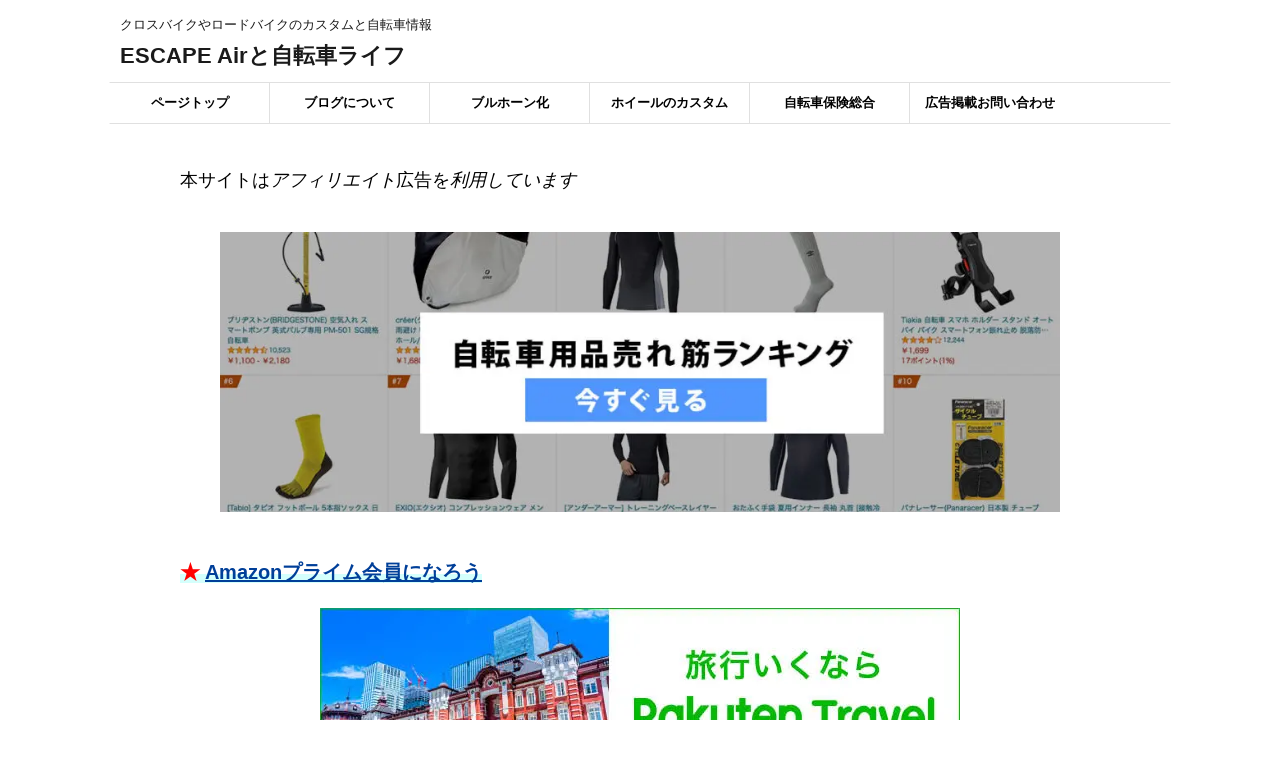

--- FILE ---
content_type: text/html; charset=UTF-8
request_url: https://escape.poo.tokyo/how-do-i-expect-to-know-when-the-traffic-signal-will-be-turn-red/
body_size: 14533
content:
<!DOCTYPE html> <!--[if lt IE 7]><html class="ie6" lang="ja"> <![endif]--> <!--[if IE 7]><html class="i7" lang="ja"> <![endif]--> <!--[if IE 8]><html class="ie" lang="ja"> <![endif]--> <!--[if gt IE 8]><!--><html lang="ja"> <!--<![endif]--><head prefix="og: http://ogp.me/ns# fb: http://ogp.me/ns/fb# article: http://ogp.me/ns/article#"><meta charset="UTF-8" ><meta name="viewport" content="width=device-width,initial-scale=1.0,viewport-fit=cover"><meta name="format-detection" content="telephone=no" ><link rel="stylesheet" media="print" onload="this.onload=null;this.media='all';" id="ao_optimized_gfonts" href="https://fonts.googleapis.com/css?family=Montserrat%3A400&amp;display=swap"><link rel="alternate" type="application/rss+xml" title="ESCAPE Airと自転車ライフ RSS Feed" href="https://escape.poo.tokyo/feed/" /><link rel="pingback" href="https://escape.poo.tokyo/xmlrpc.php" > <!--[if lt IE 9]> <script src="https://escape.poo.tokyo/wp-content/themes/stingerpro/js/html5shiv.js"></script> <![endif]--><meta name='robots' content='max-image-preview:large' /><title>自転車で車道走行中に交差点の信号が変わるタイミングを知る方法 - ESCAPE Airと自転車ライフ</title><link rel='dns-prefetch' href='//ajax.googleapis.com' /><link href='https://fonts.gstatic.com' crossorigin='anonymous' rel='preconnect' /><link rel="stylesheet" href="https://escape.poo.tokyo/wp-content/cache/jch-optimize/assets/css/2bbd8bf401b69e8c3064554aed883d745af36b9afdabc018bf3e06ab95be9d84.css" /><style id='global-styles-inline-css' type='text/css'>body{--wp--preset--color--black: #000000;--wp--preset--color--cyan-bluish-gray: #abb8c3;--wp--preset--color--white: #ffffff;--wp--preset--color--pale-pink: #f78da7;--wp--preset--color--vivid-red: #cf2e2e;--wp--preset--color--luminous-vivid-orange: #ff6900;--wp--preset--color--luminous-vivid-amber: #fcb900;--wp--preset--color--light-green-cyan: #7bdcb5;--wp--preset--color--vivid-green-cyan: #00d084;--wp--preset--color--pale-cyan-blue: #8ed1fc;--wp--preset--color--vivid-cyan-blue: #0693e3;--wp--preset--color--vivid-purple: #9b51e0;--wp--preset--gradient--vivid-cyan-blue-to-vivid-purple: linear-gradient(135deg,rgba(6,147,227,1) 0%,rgb(155,81,224) 100%);--wp--preset--gradient--light-green-cyan-to-vivid-green-cyan: linear-gradient(135deg,rgb(122,220,180) 0%,rgb(0,208,130) 100%);--wp--preset--gradient--luminous-vivid-amber-to-luminous-vivid-orange: linear-gradient(135deg,rgba(252,185,0,1) 0%,rgba(255,105,0,1) 100%);--wp--preset--gradient--luminous-vivid-orange-to-vivid-red: linear-gradient(135deg,rgba(255,105,0,1) 0%,rgb(207,46,46) 100%);--wp--preset--gradient--very-light-gray-to-cyan-bluish-gray: linear-gradient(135deg,rgb(238,238,238) 0%,rgb(169,184,195) 100%);--wp--preset--gradient--cool-to-warm-spectrum: linear-gradient(135deg,rgb(74,234,220) 0%,rgb(151,120,209) 20%,rgb(207,42,186) 40%,rgb(238,44,130) 60%,rgb(251,105,98) 80%,rgb(254,248,76) 100%);--wp--preset--gradient--blush-light-purple: linear-gradient(135deg,rgb(255,206,236) 0%,rgb(152,150,240) 100%);--wp--preset--gradient--blush-bordeaux: linear-gradient(135deg,rgb(254,205,165) 0%,rgb(254,45,45) 50%,rgb(107,0,62) 100%);--wp--preset--gradient--luminous-dusk: linear-gradient(135deg,rgb(255,203,112) 0%,rgb(199,81,192) 50%,rgb(65,88,208) 100%);--wp--preset--gradient--pale-ocean: linear-gradient(135deg,rgb(255,245,203) 0%,rgb(182,227,212) 50%,rgb(51,167,181) 100%);--wp--preset--gradient--electric-grass: linear-gradient(135deg,rgb(202,248,128) 0%,rgb(113,206,126) 100%);--wp--preset--gradient--midnight: linear-gradient(135deg,rgb(2,3,129) 0%,rgb(40,116,252) 100%);--wp--preset--duotone--dark-grayscale: url('#wp-duotone-dark-grayscale');--wp--preset--duotone--grayscale: url('#wp-duotone-grayscale');--wp--preset--duotone--purple-yellow: url('#wp-duotone-purple-yellow');--wp--preset--duotone--blue-red: url('#wp-duotone-blue-red');--wp--preset--duotone--midnight: url('#wp-duotone-midnight');--wp--preset--duotone--magenta-yellow: url('#wp-duotone-magenta-yellow');--wp--preset--duotone--purple-green: url('#wp-duotone-purple-green');--wp--preset--duotone--blue-orange: url('#wp-duotone-blue-orange');--wp--preset--font-size--small: 13px;--wp--preset--font-size--medium: 20px;--wp--preset--font-size--large: 36px;--wp--preset--font-size--x-large: 42px;--wp--preset--spacing--20: 0.44rem;--wp--preset--spacing--30: 0.67rem;--wp--preset--spacing--40: 1rem;--wp--preset--spacing--50: 1.5rem;--wp--preset--spacing--60: 2.25rem;--wp--preset--spacing--70: 3.38rem;--wp--preset--spacing--80: 5.06rem;}:where(.is-layout-flex){gap: 0.5em;}body .is-layout-flow > .alignleft{float: left;margin-inline-start: 0;margin-inline-end: 2em;}body .is-layout-flow > .alignright{float: right;margin-inline-start: 2em;margin-inline-end: 0;}body .is-layout-flow > .aligncenter{margin-left: auto !important;margin-right: auto !important;}body .is-layout-constrained > .alignleft{float: left;margin-inline-start: 0;margin-inline-end: 2em;}body .is-layout-constrained > .alignright{float: right;margin-inline-start: 2em;margin-inline-end: 0;}body .is-layout-constrained > .aligncenter{margin-left: auto !important;margin-right: auto !important;}body .is-layout-constrained > :where(:not(.alignleft):not(.alignright):not(.alignfull)){max-width: var(--wp--style--global--content-size);margin-left: auto !important;margin-right: auto !important;}body .is-layout-constrained > .alignwide{max-width: var(--wp--style--global--wide-size);}body .is-layout-flex{display: flex;}body .is-layout-flex{flex-wrap: wrap;align-items: center;}body .is-layout-flex > *{margin: 0;}:where(.wp-block-columns.is-layout-flex){gap: 2em;}.has-black-color{color: var(--wp--preset--color--black) !important;}.has-cyan-bluish-gray-color{color: var(--wp--preset--color--cyan-bluish-gray) !important;}.has-white-color{color: var(--wp--preset--color--white) !important;}.has-pale-pink-color{color: var(--wp--preset--color--pale-pink) !important;}.has-vivid-red-color{color: var(--wp--preset--color--vivid-red) !important;}.has-luminous-vivid-orange-color{color: var(--wp--preset--color--luminous-vivid-orange) !important;}.has-luminous-vivid-amber-color{color: var(--wp--preset--color--luminous-vivid-amber) !important;}.has-light-green-cyan-color{color: var(--wp--preset--color--light-green-cyan) !important;}.has-vivid-green-cyan-color{color: var(--wp--preset--color--vivid-green-cyan) !important;}.has-pale-cyan-blue-color{color: var(--wp--preset--color--pale-cyan-blue) !important;}.has-vivid-cyan-blue-color{color: var(--wp--preset--color--vivid-cyan-blue) !important;}.has-vivid-purple-color{color: var(--wp--preset--color--vivid-purple) !important;}.has-black-background-color{background-color: var(--wp--preset--color--black) !important;}.has-cyan-bluish-gray-background-color{background-color: var(--wp--preset--color--cyan-bluish-gray) !important;}.has-white-background-color{background-color: var(--wp--preset--color--white) !important;}.has-pale-pink-background-color{background-color: var(--wp--preset--color--pale-pink) !important;}.has-vivid-red-background-color{background-color: var(--wp--preset--color--vivid-red) !important;}.has-luminous-vivid-orange-background-color{background-color: var(--wp--preset--color--luminous-vivid-orange) !important;}.has-luminous-vivid-amber-background-color{background-color: var(--wp--preset--color--luminous-vivid-amber) !important;}.has-light-green-cyan-background-color{background-color: var(--wp--preset--color--light-green-cyan) !important;}.has-vivid-green-cyan-background-color{background-color: var(--wp--preset--color--vivid-green-cyan) !important;}.has-pale-cyan-blue-background-color{background-color: var(--wp--preset--color--pale-cyan-blue) !important;}.has-vivid-cyan-blue-background-color{background-color: var(--wp--preset--color--vivid-cyan-blue) !important;}.has-vivid-purple-background-color{background-color: var(--wp--preset--color--vivid-purple) !important;}.has-black-border-color{border-color: var(--wp--preset--color--black) !important;}.has-cyan-bluish-gray-border-color{border-color: var(--wp--preset--color--cyan-bluish-gray) !important;}.has-white-border-color{border-color: var(--wp--preset--color--white) !important;}.has-pale-pink-border-color{border-color: var(--wp--preset--color--pale-pink) !important;}.has-vivid-red-border-color{border-color: var(--wp--preset--color--vivid-red) !important;}.has-luminous-vivid-orange-border-color{border-color: var(--wp--preset--color--luminous-vivid-orange) !important;}.has-luminous-vivid-amber-border-color{border-color: var(--wp--preset--color--luminous-vivid-amber) !important;}.has-light-green-cyan-border-color{border-color: var(--wp--preset--color--light-green-cyan) !important;}.has-vivid-green-cyan-border-color{border-color: var(--wp--preset--color--vivid-green-cyan) !important;}.has-pale-cyan-blue-border-color{border-color: var(--wp--preset--color--pale-cyan-blue) !important;}.has-vivid-cyan-blue-border-color{border-color: var(--wp--preset--color--vivid-cyan-blue) !important;}.has-vivid-purple-border-color{border-color: var(--wp--preset--color--vivid-purple) !important;}.has-vivid-cyan-blue-to-vivid-purple-gradient-background{background: var(--wp--preset--gradient--vivid-cyan-blue-to-vivid-purple) !important;}.has-light-green-cyan-to-vivid-green-cyan-gradient-background{background: var(--wp--preset--gradient--light-green-cyan-to-vivid-green-cyan) !important;}.has-luminous-vivid-amber-to-luminous-vivid-orange-gradient-background{background: var(--wp--preset--gradient--luminous-vivid-amber-to-luminous-vivid-orange) !important;}.has-luminous-vivid-orange-to-vivid-red-gradient-background{background: var(--wp--preset--gradient--luminous-vivid-orange-to-vivid-red) !important;}.has-very-light-gray-to-cyan-bluish-gray-gradient-background{background: var(--wp--preset--gradient--very-light-gray-to-cyan-bluish-gray) !important;}.has-cool-to-warm-spectrum-gradient-background{background: var(--wp--preset--gradient--cool-to-warm-spectrum) !important;}.has-blush-light-purple-gradient-background{background: var(--wp--preset--gradient--blush-light-purple) !important;}.has-blush-bordeaux-gradient-background{background: var(--wp--preset--gradient--blush-bordeaux) !important;}.has-luminous-dusk-gradient-background{background: var(--wp--preset--gradient--luminous-dusk) !important;}.has-pale-ocean-gradient-background{background: var(--wp--preset--gradient--pale-ocean) !important;}.has-electric-grass-gradient-background{background: var(--wp--preset--gradient--electric-grass) !important;}.has-midnight-gradient-background{background: var(--wp--preset--gradient--midnight) !important;}.has-small-font-size{font-size: var(--wp--preset--font-size--small) !important;}.has-medium-font-size{font-size: var(--wp--preset--font-size--medium) !important;}.has-large-font-size{font-size: var(--wp--preset--font-size--large) !important;}.has-x-large-font-size{font-size: var(--wp--preset--font-size--x-large) !important;}
.wp-block-navigation a:where(:not(.wp-element-button)){color: inherit;}
:where(.wp-block-columns.is-layout-flex){gap: 2em;}
.wp-block-pullquote{font-size: 1.5em;line-height: 1.6;}</style><link rel="stylesheet" href="https://escape.poo.tokyo/wp-content/cache/jch-optimize/assets/css/2bbd8bf401b69e8c3064554aed883d74d12695eb5bcfc9fd2354258c81c8a83f.css" /><link rel='stylesheet' id='toc-screen-css' href='https://escape.poo.tokyo/wp-content/plugins/table-of-contents-plus/screen.min.css?ver=2302' type='text/css' media='all' /><style id='toc-screen-inline-css' type='text/css'>div#toc_container {width: 95%;}</style><link rel="stylesheet" href="https://escape.poo.tokyo/wp-content/cache/jch-optimize/assets/css/2bbd8bf401b69e8c3064554aed883d742da300d94aef1ec5fc960794ca6d8326.css" /><link rel='stylesheet' id='single2-css' href='https://escape.poo.tokyo/wp-content/themes/stingerpro/st-kanricss.php' type='text/css' media='all' /><link rel='stylesheet' id='single-css' href='https://escape.poo.tokyo/wp-content/themes/stingerpro/st-tagcss.php' type='text/css' media='all' /><link rel="stylesheet" href="https://escape.poo.tokyo/wp-content/cache/jch-optimize/assets/css/2bbd8bf401b69e8c3064554aed883d747b8459d1c12af219e7610f83721874aa.css" /><link rel='stylesheet' id='st-themecss-css' href='https://escape.poo.tokyo/wp-content/themes/stingerpro/st-themecss-loader.php?ver=6.1.9' type='text/css' media='all' />    <link rel="https://api.w.org/" href="https://escape.poo.tokyo/wp-json/" /><link rel="alternate" type="application/json" href="https://escape.poo.tokyo/wp-json/wp/v2/posts/14417" /><link rel='shortlink' href='https://escape.poo.tokyo/?p=14417' /><link rel="alternate" type="application/json+oembed" href="https://escape.poo.tokyo/wp-json/oembed/1.0/embed?url=https%3A%2F%2Fescape.poo.tokyo%2Fhow-do-i-expect-to-know-when-the-traffic-signal-will-be-turn-red%2F" /><link rel="alternate" type="text/xml+oembed" href="https://escape.poo.tokyo/wp-json/oembed/1.0/embed?url=https%3A%2F%2Fescape.poo.tokyo%2Fhow-do-i-expect-to-know-when-the-traffic-signal-will-be-turn-red%2F&#038;format=xml" /><meta name="robots" content="index, follow" /><meta name="description" content="ロードバイクやクロスバイクで車道を走行中に、信号が急に変わると、急ブレーキを掛けたりして危ない思いをすることがあります。交差点で事前に信号が変わるタイミングが分かれば、もう少し余裕を持ったサイクリングができるはずです。交差点の信仰が変わるタイミングは、交差点脇にある歩道の信号を確認すると予測できるようになります。"><link rel="shortcut icon" href="https://escape.poo.tokyo/wp-content/uploads/2017/12/favicon.ico" ><link rel="apple-touch-icon-precomposed" href="https://escape.poo.tokyo/wp-content/uploads/2017/12/app.png" /><meta name="google-site-verification" content="D0LjVK6sAPSd2tfeUaXsh46j5amjcuf79Wl96JNSr-M"/><link rel="canonical" href="https://escape.poo.tokyo/how-do-i-expect-to-know-when-the-traffic-signal-will-be-turn-red/" /><style type="text/css" id="custom-background-css">body.custom-background { background-color: #ffffff; }</style><style type="text/css" id="wp-custom-css">/*
ここに独自の CSS を追加することができます。

詳しくは上のヘルプアイコンをクリックしてください。
*/

strong {
  background: -moz-linear-gradient(transparent 60%, #d4fffc 0%);      /* Firefox用 */
  background: -webkit-linear-gradient(transparent 60%, #d4fffc 0%);   /* Safari用 */
  background: -ms-linear-gradient(transparent 60%, #d4fffc 0%);       /* IE用 */
  background: -o-linear-gradient(transparent 60%, #d4fffc 0%);        /* Opera用 */
  background: linear-gradient(transparent 60%, #d4fffc 0%);           /* Default */
} 

h2 {
margin-top:80px!important;
font-size:22px!important;
}

h2.maintop {
margin-top:0px!important;
margin-bottom:15px!important;
font-size:20px!important;
	padding: 8px 23px!important;
}

h3 {
margin-top:80px!important;
margin-bottom:20px!important;
font-size:20px!important;
}

h4 {
font-size:18px!important;
margin-top:50px!important;
font-weight:800;
}

h5 {
font-size:18px!important;
line-height:100%!important;
margin-top:50px!important;
}


iframe.wp-embedded-content {width:100%;}

strong {
	color:#ff0000;
}

dd h3:not(.st-css-no2) a {
	font-size:18px;
	line-height:140%;
}

li.twitter {
	width:100%;
}

.ymarker {
	font-size:16px;
}

.redbox  {
	font-size: 15px!important;
		line-height:180%;
}

.yellowbox  {
	font-size: 15px!important;
		line-height:200%;
}

.post blockquote p {
	font-size: 15px!important;
		line-height:200%;
}

.huto {
font-size: 30px!important;
	color:#649abc;
	margin: 50px 0 20px 0;
display: inline-block;
	font-weight:800;
	padding: 1rem 1rem;
	 border-left: 10px solid #649abc;
}

}

.sns li a {
	color:#000000!important;
}

#side aside ul li{
	 font-size: 16px!important;
	    line-height: 36px;
}

.footer-r>* {
    font-size: 18px;
   line-height: 200%;
    text-align: left;
		padding:20px;
}


.footermenust li a{
  font-size: 18px!important;
	font-weight:#000000;
	padding:20px;
}

#footer .footermenust a {
    padding-top: 20px !important;
	padding-bottom: 20px !important;
}

a.wpap-link-amazon {
    background: #000000!important;
}</style>  <meta name="twitter:card" content="summary_large_image"><meta name="twitter:site" content="@escape_poo"><meta name="twitter:title" content="自転車で車道走行中に交差点の信号が変わるタイミングを知る方法"><meta name="twitter:description" content="クロスバイクやロードバイクで車道を走行する際に、「信号の変わるタイミング」を知る方法です。 クロスバイクやロードバイクはそれなりにスピードが出ます。 一般的には、クロスバイクで20km/h、ロードバイ"><meta name="twitter:image" content="https://escape.poo.tokyo/wp-content/uploads/2017/06/170615_2.jpg">      	<script defer type='text/javascript' src='//ajax.googleapis.com/ajax/libs/jquery/1.11.3/jquery.min.js?ver=1.11.3' id='jquery-js'></script>
<script defer type='text/javascript' src='https://escape.poo.tokyo/wp-content/plugins/jquery-updater/js/jquery-3.6.4.min.js?ver=3.6.4' id='jquery-core-js'></script>
<script defer type='text/javascript' src='https://escape.poo.tokyo/wp-content/plugins/jquery-updater/js/jquery-migrate-3.4.0.min.js?ver=3.4.0' id='jquery-migrate-js'></script>
<script>(function (i, s, o, g, r, a, m) {
			i['GoogleAnalyticsObject'] = r;
			i[r] = i[r] || function () {
					(i[r].q = i[r].q || []).push(arguments)
				}, i[r].l = 1 * new Date();
			a = s.createElement(o),
				m = s.getElementsByTagName(o)[0];
			a.async = 1;
			a.src = g;
			m.parentNode.insertBefore(a, m)
		})(window, document, 'script', '//www.google-analytics.com/analytics.js', 'ga');

		ga('create', 'UA-45188838-1', 'auto');
		ga('send', 'pageview');</script>
<script>jQuery(function(){
    jQuery('.st-btn-open').click(function(){
        jQuery(this).next('.st-slidebox').stop(true, true).slideToggle();
    });
});</script>
<script async src="https://www.googletagmanager.com/gtag/js?id=G-WH0YLZTQ2Z"></script>
<script>window.dataLayer = window.dataLayer || [];
  function gtag(){dataLayer.push(arguments);}
  gtag('js', new Date());

  gtag('config', 'G-WH0YLZTQ2Z');</script>
</head><body class="post-template-default single single-post postid-14417 single-format-standard custom-background not-front-page" ><div id="st-ami"><div id="wrapper" class="colum1"><div id="wrapper-in"><header id=""><div id="headbox-bg"><div class="clearfix" id="headbox"><nav id="s-navi" class="pcnone"><dl class="acordion"><dt class="trigger"><p><span class="op"><i class="fa fa-bars"></i></span></p></dt><dd class="acordion_tree"><div class="menu-%e3%83%a1%e3%83%8b%e3%83%a5%e3%83%bc-1-container"><ul id="menu-%e3%83%a1%e3%83%8b%e3%83%a5%e3%83%bc-1" class="menu"><li id="menu-item-34656" class="menu-item menu-item-type-custom menu-item-object-custom menu-item-home menu-item-34656"><a href="https://escape.poo.tokyo/">ページトップ</a></li><li id="menu-item-28825" class="menu-item menu-item-type-post_type menu-item-object-page menu-item-28825"><a href="https://escape.poo.tokyo/myprofile/">ブログについて</a></li><li id="menu-item-34291" class="menu-item menu-item-type-post_type menu-item-object-page menu-item-34291"><a href="https://escape.poo.tokyo/bullhorn-handle/">ブルホーン化</a></li><li id="menu-item-34653" class="menu-item menu-item-type-custom menu-item-object-custom menu-item-34653"><a href="https://escape.poo.tokyo/bicycle-wheels/">ホイールのカスタム</a></li><li id="menu-item-34853" class="menu-item menu-item-type-custom menu-item-object-custom menu-item-34853"><a href="https://escape.poo.tokyo/bicycle-insurance/">自転車保険総合</a></li><li id="menu-item-35962" class="menu-item menu-item-type-post_type menu-item-object-page menu-item-35962"><a href="https://escape.poo.tokyo/contact/">広告掲載お問い合わせ</a></li></ul></div><div class="clear"></div></dd></dl></nav><div id="header-l"><p class="descr sitenametop"> クロスバイクやロードバイクのカスタムと自転車情報</p><p class="sitename"><a href="https://escape.poo.tokyo/"> ESCAPE Airと自転車ライフ </a></p></div><div id="header-r" class="smanone"></div></div></div><div id="gazou-wide"><div id="st-menubox"><div id="st-menuwide"><nav class="smanone clearfix"><ul id="menu-%e3%83%a1%e3%83%8b%e3%83%a5%e3%83%bc-2" class="menu"><li class="menu-item menu-item-type-custom menu-item-object-custom menu-item-home menu-item-34656"><a href="https://escape.poo.tokyo/">ページトップ</a></li><li class="menu-item menu-item-type-post_type menu-item-object-page menu-item-28825"><a href="https://escape.poo.tokyo/myprofile/">ブログについて</a></li><li class="menu-item menu-item-type-post_type menu-item-object-page menu-item-34291"><a href="https://escape.poo.tokyo/bullhorn-handle/">ブルホーン化</a></li><li class="menu-item menu-item-type-custom menu-item-object-custom menu-item-34653"><a href="https://escape.poo.tokyo/bicycle-wheels/">ホイールのカスタム</a></li><li class="menu-item menu-item-type-custom menu-item-object-custom menu-item-34853"><a href="https://escape.poo.tokyo/bicycle-insurance/">自転車保険総合</a></li><li class="menu-item menu-item-type-post_type menu-item-object-page menu-item-35962"><a href="https://escape.poo.tokyo/contact/">広告掲載お問い合わせ</a></li></ul></nav></div></div></div></header><div id="content-w"><div id="content" class="clearfix"><div id="contentInner"><main><article><div id="post-14417" class="st-post post-14417 post type-post status-publish format-standard has-post-thumbnail hentry category-traffic-safety category-all-about-bicycles category-rule"><div class="kizi-under-box"><p>本サイトは<em>アフィリエイト</em>広告を<em>利用しています</em></p></div><div class="kizi-under-box"><div class="is-layout-flex wp-container-4 wp-block-columns"><div class="is-layout-flow wp-block-column"><figure class="wp-block-image size-large"><a href="https://amzn.to/3yAecYC" target="_blank"><img decoding="async" width="1024" height="341" src="https://escape.poo.tokyo/wp-content/uploads/2022/05/ranking-1024x341.jpg" alt="" class="wp-image-40889" srcset="https://escape.poo.tokyo/wp-content/uploads/2022/05/ranking-1024x341.jpg 1024w, https://escape.poo.tokyo/wp-content/uploads/2022/05/ranking-300x100.jpg 300w, https://escape.poo.tokyo/wp-content/uploads/2022/05/ranking-768x256.jpg 768w, https://escape.poo.tokyo/wp-content/uploads/2022/05/ranking.jpg 1200w" sizes="(max-width: 1024px) 100vw, 1024px" /></a></figure></div></div></div><div class="kizi-under-box"><p class="has-medium-font-size"><strong>★ <a rel="noreferrer noopener" href="https://amzn.to/3VaRspJ" target="_blank">Amazonプライム会員になろう</a></strong></p></div><div class="kizi-under-box"><p class="has-medium-font-size"><a rel="noreferrer noopener" href="https://hb.afl.rakuten.co.jp/hsc/38ae9835.3bda0c3f.176f7332.5f039cbc/?link_type=pict&amp;ut=eyJwYWdlIjoic2hvcCIsInR5cGUiOiJwaWN0IiwiY29sIjoxLCJjYXQiOiIxIiwiYmFuIjoyMTg4NjQ5LCJhbXAiOnRydWV9" target="_blank"></a><a rel="noreferrer noopener" href="https://hb.afl.rakuten.co.jp/hsc/38ae9835.3bda0c3f.176f7332.5f039cbc/?link_type=pict&amp;ut=eyJwYWdlIjoic2hvcCIsInR5cGUiOiJwaWN0IiwiY29sIjoxLCJjYXQiOiIxIiwiYmFuIjoyMTg4NjQ5LCJhbXAiOnRydWV9" target="_blank"></a><a rel="noreferrer noopener" href="https://hb.afl.rakuten.co.jp/hsc/38ae9295.70a9d091.176f7332.5f039cbc/?link_type=pict&amp;ut=eyJwYWdlIjoic2hvcCIsInR5cGUiOiJwaWN0IiwiY29sIjoxLCJjYXQiOiIxMDkiLCJiYW4iOjIxODg2NzEsImFtcCI6dHJ1ZX0%3D" target="_blank"></a><a rel="noreferrer noopener" href="https://hb.afl.rakuten.co.jp/hsc/38ae9835.3bda0c3f.176f7332.5f039cbc/?link_type=pict&amp;ut=eyJwYWdlIjoic2hvcCIsInR5cGUiOiJwaWN0IiwiY29sIjoxLCJjYXQiOiIxIiwiYmFuIjoyMTg4NjQ5LCJhbXAiOnRydWV9" target="_blank"></a><a rel="noreferrer noopener" href="https://hb.afl.rakuten.co.jp/hsc/38ae9295.70a9d091.176f7332.5f039cbc/?link_type=pict&amp;ut=eyJwYWdlIjoic2hvcCIsInR5cGUiOiJwaWN0IiwiY29sIjoxLCJjYXQiOiIxMDkiLCJiYW4iOjIxODg2NzEsImFtcCI6dHJ1ZX0%3D" target="_blank"></a><a rel="noreferrer noopener" href="https://hb.afl.rakuten.co.jp/hsc/38ae9835.3bda0c3f.176f7332.5f039cbc/?link_type=pict&amp;ut=eyJwYWdlIjoic2hvcCIsInR5cGUiOiJwaWN0IiwiY29sIjoxLCJjYXQiOiIxIiwiYmFuIjoyMTg4NjQ5LCJhbXAiOnRydWV9" target="_blank"></a><a rel="noreferrer noopener" href="https://hb.afl.rakuten.co.jp/hsc/38ae9835.3bda0c3f.176f7332.5f039cbc/?link_type=pict&amp;ut=eyJwYWdlIjoic2hvcCIsInR5cGUiOiJwaWN0IiwiY29sIjoxLCJjYXQiOiIxIiwiYmFuIjoyMTg4NjQ5LCJhbXAiOnRydWV9" target="_blank"></a><a rel="noreferrer noopener" href="https://hb.afl.rakuten.co.jp/hsc/38ae9835.3bda0c3f.176f7332.5f039cbc/?link_type=pict&amp;ut=eyJwYWdlIjoic2hvcCIsInR5cGUiOiJwaWN0IiwiY29sIjoxLCJjYXQiOiIxIiwiYmFuIjoyMTg4NjQ5LCJhbXAiOnRydWV9" target="_blank"></a></p></div><div class="kizi-under-box"><div class="wp-block-image"><figure class="aligncenter size-full"><a href="https://hb.afl.rakuten.co.jp/hsc/38ae9835.3bda0c3f.176f7332.5f039cbc/?link_type=hybrid_url&amp;ut=eyJwYWdlIjoic2hvcCIsInR5cGUiOiJoeWJyaWRfdXJsIiwiY29sIjoxLCJjYXQiOiIxIiwiYmFuIjoyMTg4NjQ5LCJhbXAiOnRydWV9" target="_blank" rel=" noreferrer noopener"><noscript><img decoding="async" width="640" height="222" src="https://escape.poo.tokyo/wp-content/uploads/2024/01/2188649-pcpict.jpg" alt="" class="wp-image-43571" srcset="https://escape.poo.tokyo/wp-content/uploads/2024/01/2188649-pcpict.jpg 640w, https://escape.poo.tokyo/wp-content/uploads/2024/01/2188649-pcpict-300x104.jpg 300w" sizes="(max-width: 640px) 100vw, 640px" /></noscript><img decoding="async" width="640" height="222" src='data:image/svg+xml,%3Csvg%20xmlns=%22http://www.w3.org/2000/svg%22%20viewBox=%220%200%20640%20222%22%3E%3C/svg%3E' data-src="https://escape.poo.tokyo/wp-content/uploads/2024/01/2188649-pcpict.jpg" alt="" class="lazyload wp-image-43571" data-srcset="https://escape.poo.tokyo/wp-content/uploads/2024/01/2188649-pcpict.jpg 640w, https://escape.poo.tokyo/wp-content/uploads/2024/01/2188649-pcpict-300x104.jpg 300w" data-sizes="(max-width: 640px) 100vw, 640px" /></a></figure></div></div><div class="kizi-under-box"><script async src="https://pagead2.googlesyndication.com/pagead/js/adsbygoogle.js?client=ca-pub-1503053685622231"
     crossorigin="anonymous"></script>  <ins class="adsbygoogle"
 style="display:block"
 data-ad-client="ca-pub-1503053685622231"
 data-ad-slot="3656843868"
 data-ad-format="auto"
 data-full-width-responsive="true"></ins> <script>(adsbygoogle = window.adsbygoogle || []).push({});</script></div><div id="breadcrumb"><ol itemscope itemtype="http://schema.org/BreadcrumbList"><li itemprop="itemListElement" itemscope
 itemtype="http://schema.org/ListItem"><a href="https://escape.poo.tokyo" itemprop="item"><span itemprop="name">HOME</span></a> ><meta itemprop="position" content="1" /></li><li itemprop="itemListElement" itemscope
 itemtype="http://schema.org/ListItem"><a href="https://escape.poo.tokyo/category/all-about-bicycles/" itemprop="item"> <span itemprop="name">自転車全般</span> </a> &gt;<meta itemprop="position" content="2" /></li><li itemprop="itemListElement" itemscope
 itemtype="http://schema.org/ListItem"><a href="https://escape.poo.tokyo/category/all-about-bicycles/rule/" itemprop="item"> <span itemprop="name">道路交通法・マナー・交通安全</span> </a> &gt;<meta itemprop="position" content="3" /></li><li itemprop="itemListElement" itemscope
 itemtype="http://schema.org/ListItem"><a href="https://escape.poo.tokyo/category/all-about-bicycles/rule/traffic-safety/" itemprop="item"> <span itemprop="name">交通安全</span> </a> &gt;<meta itemprop="position" content="4" /></li></ol></div><p class="st-catgroup"> <a href="https://escape.poo.tokyo/category/all-about-bicycles/rule/traffic-safety/" title="View all posts in 交通安全" rel="category tag"><span class="catname st-catid411">交通安全</span></a> <a href="https://escape.poo.tokyo/category/all-about-bicycles/" title="View all posts in 自転車全般" rel="category tag"><span class="catname st-catid3">自転車全般</span></a> <a href="https://escape.poo.tokyo/category/all-about-bicycles/rule/" title="View all posts in 道路交通法・マナー・交通安全" rel="category tag"><span class="catname st-catid144">道路交通法・マナー・交通安全</span></a></p><h1 class="entry-title">自転車で車道走行中に交差点の信号が変わるタイミングを知る方法</h1><div class="blogbox "><p><span class="kdate"> 更新日：<time class="updated" datetime="2025-02-05T14:53:01+0900">2025-02-05</time> </span></p></div><div class="mainbox"><div id="nocopy" ><div class="entry-content"><p><noscript><img decoding="async" src="https://escape.poo.tokyo/wp-content/uploads/2017/06/170615_1.jpg" alt="交差点の信号が変わるタイミングを知る方法" width="600" height="150" class="aligncenter size-full wp-image-14442" srcset="https://escape.poo.tokyo/wp-content/uploads/2017/06/170615_1.jpg 600w, https://escape.poo.tokyo/wp-content/uploads/2017/06/170615_1-300x75.jpg 300w, https://escape.poo.tokyo/wp-content/uploads/2017/06/170615_1-240x60.jpg 240w" sizes="(max-width: 600px) 100vw, 600px" /></noscript><img decoding="async" src='data:image/svg+xml,%3Csvg%20xmlns=%22http://www.w3.org/2000/svg%22%20viewBox=%220%200%20600%20150%22%3E%3C/svg%3E' data-src="https://escape.poo.tokyo/wp-content/uploads/2017/06/170615_1.jpg" alt="交差点の信号が変わるタイミングを知る方法" width="600" height="150" class="lazyload aligncenter size-full wp-image-14442" data-srcset="https://escape.poo.tokyo/wp-content/uploads/2017/06/170615_1.jpg 600w, https://escape.poo.tokyo/wp-content/uploads/2017/06/170615_1-300x75.jpg 300w, https://escape.poo.tokyo/wp-content/uploads/2017/06/170615_1-240x60.jpg 240w" data-sizes="(max-width: 600px) 100vw, 600px" /></p><p>クロスバイクやロードバイクで車道を走行する際に、「信号の変わるタイミング」を知る方法です。</p><p>クロスバイクやロードバイクはそれなりにスピードが出ます。</p><p>一般的には、クロスバイクで20km/h、ロードバイクで30km/hくらいが平均速度などと言われたりします。</p><p>そんなスピードで交差点に侵入しようとしたその時に、目の前の信号が突然、青から赤に変わったりすると、かなり焦ります。</p><p>いくら自転車と言えども、急に止まることは出来ません。</p><p>思い切り急ブレーキを掛ければ、後輪が浮き上がり前のめりに転倒してしまうかもしれません。</p><p>信号で停まれないと判断して、交差点をそのまま走り抜けようとしても、大きな交差点だと交差点を抜け切る前に交差する道路の信号が青になってしまって、非常に焦ったなんていう人も多いのではと思います。</p><p>もしも、交差点に入る前に、信号がもう少しで青から赤に変わるということが予測出来れば、事前に速度を落として安全に停止したり、速度を上げて赤信号に引っかからないように通過することができるようになるはずです。</p><p>そんなわけで、信号を予知する能力があれば良いのにと思うのですが、実は<strong>車道の信号が変わるタイミングを予知する方法</strong>があるのです。</p><h2>車道走行中に交差点の信号が変わるタイミングを知る方法</h2><p><noscript><img decoding="async" src="https://escape.poo.tokyo/wp-content/uploads/2017/06/170615_3.jpg" alt="交差点に入る前に信号が変わるタイミングを知る方法" width="600" height="400" class="aligncenter size-full wp-image-14443" srcset="https://escape.poo.tokyo/wp-content/uploads/2017/06/170615_3.jpg 600w, https://escape.poo.tokyo/wp-content/uploads/2017/06/170615_3-300x200.jpg 300w, https://escape.poo.tokyo/wp-content/uploads/2017/06/170615_3-225x150.jpg 225w" sizes="(max-width: 600px) 100vw, 600px" /></noscript><img decoding="async" src='data:image/svg+xml,%3Csvg%20xmlns=%22http://www.w3.org/2000/svg%22%20viewBox=%220%200%20600%20400%22%3E%3C/svg%3E' data-src="https://escape.poo.tokyo/wp-content/uploads/2017/06/170615_3.jpg" alt="交差点に入る前に信号が変わるタイミングを知る方法" width="600" height="400" class="lazyload aligncenter size-full wp-image-14443" data-srcset="https://escape.poo.tokyo/wp-content/uploads/2017/06/170615_3.jpg 600w, https://escape.poo.tokyo/wp-content/uploads/2017/06/170615_3-300x200.jpg 300w, https://escape.poo.tokyo/wp-content/uploads/2017/06/170615_3-225x150.jpg 225w" data-sizes="(max-width: 600px) 100vw, 600px" /></p><p>交差点など、信号がある場所をクロスバイクやロードバイクで走り抜けようとした時に、思わぬタイミングで信号が青から赤に変わって焦ってしまうことって多いと思います。</p><p>歩道の信号は、青から赤に変わる時には、点滅をしてくれるので、赤になるタイミングがすぐに判るのですが、車道の信号の場合は歩道の信号のように点滅はなく、青から黄色、黄色から赤へと、ほんの数秒で変わってしまうのです。</p><p>黄色信号は基本的に「止まれ」ではありますが、交差点に入る直前などに信号が赤に変わった場合、急ブレーキを掛けてしまうと逆に追突事故の可能性もあったりするので、危ない場合はそのまま進行することが許されています。</p><p>自動車の場合は、スピードもあるのでスムースに交差点を抜けられるのですが、自転車の場合は大きな交差点だったりすると、渡り切る前に横断する側の道路の信号が青になってしまったりして、非常に焦ることになります。</p><h3>車道走行中も横断歩道の信号を意識することで信号が変わるタイミングを予期する</h3><p><noscript><img decoding="async" src="https://escape.poo.tokyo/wp-content/uploads/2017/06/170615_4.jpg" alt="車道走行中も横断歩道の信号を意識する" width="600" height="400" class="aligncenter size-full wp-image-14444" srcset="https://escape.poo.tokyo/wp-content/uploads/2017/06/170615_4.jpg 600w, https://escape.poo.tokyo/wp-content/uploads/2017/06/170615_4-300x200.jpg 300w, https://escape.poo.tokyo/wp-content/uploads/2017/06/170615_4-225x150.jpg 225w" sizes="(max-width: 600px) 100vw, 600px" /></noscript><img decoding="async" src='data:image/svg+xml,%3Csvg%20xmlns=%22http://www.w3.org/2000/svg%22%20viewBox=%220%200%20600%20400%22%3E%3C/svg%3E' data-src="https://escape.poo.tokyo/wp-content/uploads/2017/06/170615_4.jpg" alt="車道走行中も横断歩道の信号を意識する" width="600" height="400" class="lazyload aligncenter size-full wp-image-14444" data-srcset="https://escape.poo.tokyo/wp-content/uploads/2017/06/170615_4.jpg 600w, https://escape.poo.tokyo/wp-content/uploads/2017/06/170615_4-300x200.jpg 300w, https://escape.poo.tokyo/wp-content/uploads/2017/06/170615_4-225x150.jpg 225w" data-sizes="(max-width: 600px) 100vw, 600px" /></p><p>車道走行中に車道の信号が変わるタイミングは、<strong>横断歩道の信号を意識する</strong>ことで予期できます。</p><p>車道の信号よりも、横断歩道の信号が変わる方が先なので、そこをヒントにするわけです。</p><p>横断歩道の信号と車道の信号の変わるタイミングの関係は</p><blockquote><p>1.横断歩道の信号が点滅をする<br /> 2.横断歩道の信号が赤になる<br /> 3.車道の信号が黄色になる<br /> 4.車道の信号が赤になる</p></blockquote><p>というような順番で変わるので、<strong>横断歩道の信号が点滅を始めたら、そろそろ車道の信号も青から赤になる</strong>、という判断が出来るわけです。</p><p><noscript><img decoding="async" src="https://escape.poo.tokyo/wp-content/uploads/2017/06/170615_5.jpg" alt="車道の信号は横断歩道の信号の後に切り替わる" width="600" height="400" class="aligncenter size-full wp-image-14446" srcset="https://escape.poo.tokyo/wp-content/uploads/2017/06/170615_5.jpg 600w, https://escape.poo.tokyo/wp-content/uploads/2017/06/170615_5-300x200.jpg 300w, https://escape.poo.tokyo/wp-content/uploads/2017/06/170615_5-225x150.jpg 225w" sizes="(max-width: 600px) 100vw, 600px" /></noscript><img decoding="async" src='data:image/svg+xml,%3Csvg%20xmlns=%22http://www.w3.org/2000/svg%22%20viewBox=%220%200%20600%20400%22%3E%3C/svg%3E' data-src="https://escape.poo.tokyo/wp-content/uploads/2017/06/170615_5.jpg" alt="車道の信号は横断歩道の信号の後に切り替わる" width="600" height="400" class="lazyload aligncenter size-full wp-image-14446" data-srcset="https://escape.poo.tokyo/wp-content/uploads/2017/06/170615_5.jpg 600w, https://escape.poo.tokyo/wp-content/uploads/2017/06/170615_5-300x200.jpg 300w, https://escape.poo.tokyo/wp-content/uploads/2017/06/170615_5-225x150.jpg 225w" data-sizes="(max-width: 600px) 100vw, 600px" /></p><p>自動車を運転する人であれば、車道の信号が赤になるタイミングを把握する方法として半ば自然に実践している方法だと思いますが、自転車だけしか乗らない人だと意外と知らない人も多いかもしれません。</p><p>もちろん、横断歩道の信号の無い交差点もありますし、切り替わるタイミングや点滅の長さも場所によって違うので、万能な方法ではありませんが、知っておくと信号が切り替わるタイミングで焦るようなことが、かなり少なくなると思われます。</p><p>そんなわけで、今日も安全運転で自転車ライフを満喫しましょう。</p><div class="wpap-tpl wpap-tpl-with-detail"><div class="wpap-image"><a href="https://www.amazon.co.jp/dp/B08WS1TMCT?tag=sexcrimesuici-22&linkCode=ogi&th=1&psc=1" rel="nofollow" target="_blank" data-click-tracking="Amazon B08WS1TMCT OGK KABUTO(オージーケーカブト) 自転車 ヘルメット キャンバスアーバン M/L (57-59㎝) マットグレー JCF推奨"><noscript><img src="https://m.media-amazon.com/images/I/31QDNM5oOLL._SL500_.jpg" alt="OGK KABUTO(オージーケーカブト) 自転車 ヘルメット キャンバスアーバン M/L (57-59㎝) マットグレー JCF推奨" /></noscript><img class="lazyload" src='data:image/svg+xml,%3Csvg%20xmlns=%22http://www.w3.org/2000/svg%22%20viewBox=%220%200%20210%20140%22%3E%3C/svg%3E' data-src="https://m.media-amazon.com/images/I/31QDNM5oOLL._SL500_.jpg" alt="OGK KABUTO(オージーケーカブト) 自転車 ヘルメット キャンバスアーバン M/L (57-59㎝) マットグレー JCF推奨" /></a></div><p class="wpap-title"><a href="https://www.amazon.co.jp/dp/B08WS1TMCT?tag=sexcrimesuici-22&linkCode=ogi&th=1&psc=1" rel="nofollow" target="_blank" data-click-tracking="Amazon B08WS1TMCT OGK KABUTO(オージーケーカブト) 自転車 ヘルメット キャンバスアーバン M/L (57-59㎝) マットグレー JCF推奨">OGK KABUTO(オージーケーカブト) 自転車 ヘルメット キャンバスアーバン M/L (57-59㎝) マットグレー JCF推奨</a></p><div class="wpap-price">5,639円<span class="wpap-date">(01/21 13:14時点)</span></div><p class="wpap-link"><a href="https://www.amazon.co.jp/dp/B08WS1TMCT?tag=sexcrimesuici-22&linkCode=ogi&th=1&psc=1" rel="nofollow" class="wpap-link-amazon" target="_blank" data-click-tracking="Amazon B08WS1TMCT OGK KABUTO(オージーケーカブト) 自転車 ヘルメット キャンバスアーバン M/L (57-59㎝) マットグレー JCF推奨"><span>Amazon</span></a><a href="https://hb.afl.rakuten.co.jp/hgc/1fafc916.3d2a1294.1fafc917.c815ac83/?pc=https%3A%2F%2Fsearch.rakuten.co.jp%2Fsearch%2Fmall%2FKABUTO%2528%25E3%2582%25AB%25E3%2583%2596%25E3%2583%2588%2529%2520%25E8%2587%25AA%25E8%25BB%25A2%25E8%25BB%258A%2520%25E3%2583%2598%25E3%2583%25AB%25E3%2583%25A1%25E3%2583%2583%25E3%2583%2588%2520%25E3%2582%25AD%25E3%2583%25A3%25E3%2583%25B3%25E3%2583%2590%25E3%2582%25B9%25E3%2582%25A2%25E3%2583%25BC%25E3%2583%2590%25E3%2583%25B3%2520M%252FL%2520%252857-59%25E3%258E%259D%2529%2520%25E3%2583%259E%25E3%2583%2583%25E3%2583%2588%25E3%2582%25B0%25E3%2583%25AC%25E3%2583%25BC%2520JCF%25E6%258E%25A8%25E5%25A5%25A8%2F&m=https%3A%2F%2Fsearch.rakuten.co.jp%2Fsearch%2Fmall%2FKABUTO%2528%25E3%2582%25AB%25E3%2583%2596%25E3%2583%2588%2529%2520%25E8%2587%25AA%25E8%25BB%25A2%25E8%25BB%258A%2520%25E3%2583%2598%25E3%2583%25AB%25E3%2583%25A1%25E3%2583%2583%25E3%2583%2588%2520%25E3%2582%25AD%25E3%2583%25A3%25E3%2583%25B3%25E3%2583%2590%25E3%2582%25B9%25E3%2582%25A2%25E3%2583%25BC%25E3%2583%2590%25E3%2583%25B3%2520M%252FL%2520%252857-59%25E3%258E%259D%2529%2520%25E3%2583%259E%25E3%2583%2583%25E3%2583%2588%25E3%2582%25B0%25E3%2583%25AC%25E3%2583%25BC%2520JCF%25E6%258E%25A8%25E5%25A5%25A8%2F" rel="nofollow" class="wpap-link-rakuten" target="_blank" data-click-tracking="楽天市場検索: KABUTO(カブト) 自転車 ヘルメット キャンバスアーバン M/L (57-59㎝) マットグレー JCF推奨"><span>楽天市場</span></a><a href="https://ck.jp.ap.valuecommerce.com/servlet/referral?sid=3421309&pid=887066649&vc_url=https%3A%2F%2Fshopping.yahoo.co.jp%2Fsearch%3Fp%3DKABUTO%2528%25E3%2582%25AB%25E3%2583%2596%25E3%2583%2588%2529%2520%25E8%2587%25AA%25E8%25BB%25A2%25E8%25BB%258A%2520%25E3%2583%2598%25E3%2583%25AB%25E3%2583%25A1%25E3%2583%2583%25E3%2583%2588%2520%25E3%2582%25AD%25E3%2583%25A3%25E3%2583%25B3%25E3%2583%2590%25E3%2582%25B9%25E3%2582%25A2%25E3%2583%25BC%25E3%2583%2590%25E3%2583%25B3%2520M%252FL%2520%252857-59%25E3%258E%259D%2529%2520%25E3%2583%259E%25E3%2583%2583%25E3%2583%2588%25E3%2582%25B0%25E3%2583%25AC%25E3%2583%25BC%2520JCF%25E6%258E%25A8%25E5%25A5%25A8%26view%3Dlist" rel="nofollow" class="wpap-link-yahoo" target="_blank" data-click-tracking="Yahooショッピング検索: KABUTO(カブト) 自転車 ヘルメット キャンバスアーバン M/L (57-59㎝) マットグレー JCF推奨"><span>Yahoo</span></a></p><div class="wpap-note">Amazonの情報を掲載しています</div></div><h2>自転車の安全運転に関連する記事</h2><blockquote class="wp-embedded-content" data-secret="u2vGkk2NlO"><p><a href="https://escape.poo.tokyo/how-much-time-do-i-need-when-i-go-to-particular-place-by-bicycle/">自転車の移動距離と所要時間の目安</a></p></blockquote><p><iframe class="wp-embedded-content" sandbox="allow-scripts" security="restricted" style="position: absolute; clip: rect(1px, 1px, 1px, 1px);" title="&#8220;自転車の移動距離と所要時間の目安&#8221; &#8212; ESCAPE Airと自転車ライフ" src="https://escape.poo.tokyo/how-much-time-do-i-need-when-i-go-to-particular-place-by-bicycle/embed/#?secret=5pKQj1di6b#?secret=u2vGkk2NlO" data-secret="u2vGkk2NlO" width="600" height="338" frameborder="0" marginwidth="0" marginheight="0" scrolling="no"></iframe></p><blockquote class="wp-embedded-content" data-secret="WYPJWf75wS"><p><a href="https://escape.poo.tokyo/hand-sign/">【図解】自転車の手信号３種類とロードバイクのローカルルールのハンドサイン</a></p></blockquote><p><iframe class="wp-embedded-content" sandbox="allow-scripts" security="restricted" style="position: absolute; clip: rect(1px, 1px, 1px, 1px);" title="&#8220;【図解】自転車の手信号３種類とロードバイクのローカルルールのハンドサイン&#8221; &#8212; ESCAPE Airと自転車ライフ" src="https://escape.poo.tokyo/hand-sign/embed/#?secret=tVmQMJeFPl#?secret=WYPJWf75wS" data-secret="WYPJWf75wS" width="600" height="338" frameborder="0" marginwidth="0" marginheight="0" scrolling="no"></iframe></p><blockquote class="wp-embedded-content" data-secret="KJ2ZJFFQ71"><p><a href="https://escape.poo.tokyo/1meter-50cm/">【自転車】幅寄せ怖い！思いやり１.５メートル運動と自動車が自転車を追い越す際の安全な間隔</a></p></blockquote><p><iframe class="wp-embedded-content" sandbox="allow-scripts" security="restricted" style="position: absolute; clip: rect(1px, 1px, 1px, 1px);" title="&#8220;【自転車】幅寄せ怖い！思いやり１.５メートル運動と自動車が自転車を追い越す際の安全な間隔&#8221; &#8212; ESCAPE Airと自転車ライフ" src="https://escape.poo.tokyo/1meter-50cm/embed/#?secret=aOCqhlNSs2#?secret=KJ2ZJFFQ71" data-secret="KJ2ZJFFQ71" width="600" height="338" frameborder="0" marginwidth="0" marginheight="0" scrolling="no"></iframe></p><blockquote class="wp-embedded-content" data-secret="5JcNWgdl1F"><p><a href="https://escape.poo.tokyo/do-not-be-hurry-on-the-road/">クロスバイクやロードバイクで市街地を走る場合は急いでも急がなくても所要時間は同じです</a></p></blockquote><p><iframe class="wp-embedded-content" sandbox="allow-scripts" security="restricted" style="position: absolute; clip: rect(1px, 1px, 1px, 1px);" title="&#8220;クロスバイクやロードバイクで市街地を走る場合は急いでも急がなくても所要時間は同じです&#8221; &#8212; ESCAPE Airと自転車ライフ" src="https://escape.poo.tokyo/do-not-be-hurry-on-the-road/embed/#?secret=9Mhlj9uOEA#?secret=5JcNWgdl1F" data-secret="5JcNWgdl1F" width="600" height="338" frameborder="0" marginwidth="0" marginheight="0" scrolling="no"></iframe></p><blockquote class="wp-embedded-content" data-secret="g0wDYvRQcv"><p><a href="https://escape.poo.tokyo/danger-zone-on-the-road-for-bicycle/">自転車で走る際に注意すべき車道にある危険箇所</a></p></blockquote><p><iframe class="wp-embedded-content" sandbox="allow-scripts" security="restricted" style="position: absolute; clip: rect(1px, 1px, 1px, 1px);" title="&#8220;自転車で走る際に注意すべき車道にある危険箇所&#8221; &#8212; ESCAPE Airと自転車ライフ" src="https://escape.poo.tokyo/danger-zone-on-the-road-for-bicycle/embed/#?secret=ptPG3xfSTm#?secret=g0wDYvRQcv" data-secret="g0wDYvRQcv" width="600" height="338" frameborder="0" marginwidth="0" marginheight="0" scrolling="no"></iframe></p><blockquote class="wp-embedded-content" data-secret="MYCHUusbbJ"><p><a href="https://escape.poo.tokyo/do-not-need-speed/">スピードを出すことをやめたら自転車がさらに楽しくなった３つの理由</a></p></blockquote><p><iframe class="wp-embedded-content" sandbox="allow-scripts" security="restricted" style="position: absolute; clip: rect(1px, 1px, 1px, 1px);" title="&#8220;スピードを出すことをやめたら自転車がさらに楽しくなった３つの理由&#8221; &#8212; ESCAPE Airと自転車ライフ" src="https://escape.poo.tokyo/do-not-need-speed/embed/#?secret=iOg1e2DZSZ#?secret=MYCHUusbbJ" data-secret="MYCHUusbbJ" width="600" height="338" frameborder="0" marginwidth="0" marginheight="0" scrolling="no"></iframe></p></div></div><div class="adbox"><div style="padding-top:10px;"></div></div><div class="kizi-under-box"><p class="has-medium-font-size"><strong>★ <a rel="noreferrer noopener" href="https://amzn.to/3VaRspJ" target="_blank">Amazonプライム会員になろう</a></strong></p></div><div class="kizi-under-box"><figure class="wp-block-image size-full"><a href="https://hb.afl.rakuten.co.jp/hsc/38ae9835.3bda0c3f.176f7332.5f039cbc/?link_type=hybrid_url&amp;ut=eyJwYWdlIjoic2hvcCIsInR5cGUiOiJoeWJyaWRfdXJsIiwiY29sIjoxLCJjYXQiOiIxIiwiYmFuIjoyMTg4NjQ5LCJhbXAiOnRydWV9" target="_blank" rel=" noreferrer noopener"><noscript><img decoding="async" width="640" height="222" src="https://escape.poo.tokyo/wp-content/uploads/2024/01/2188649-pcpict.jpg" alt="" class="wp-image-43571" srcset="https://escape.poo.tokyo/wp-content/uploads/2024/01/2188649-pcpict.jpg 640w, https://escape.poo.tokyo/wp-content/uploads/2024/01/2188649-pcpict-300x104.jpg 300w" sizes="(max-width: 640px) 100vw, 640px" /></noscript><img decoding="async" width="640" height="222" src='data:image/svg+xml,%3Csvg%20xmlns=%22http://www.w3.org/2000/svg%22%20viewBox=%220%200%20640%20222%22%3E%3C/svg%3E' data-src="https://escape.poo.tokyo/wp-content/uploads/2024/01/2188649-pcpict.jpg" alt="" class="lazyload wp-image-43571" data-srcset="https://escape.poo.tokyo/wp-content/uploads/2024/01/2188649-pcpict.jpg 640w, https://escape.poo.tokyo/wp-content/uploads/2024/01/2188649-pcpict-300x104.jpg 300w" data-sizes="(max-width: 640px) 100vw, 640px" /></a></figure></div><div class="kizi-under-box"><figure class="wp-block-image size-full"><a href="https://icanjp.com/?ref=icanpromotion" target="_blank"><noscript><img decoding="async" width="640" height="352" src="https://escape.poo.tokyo/wp-content/uploads/2021/04/ican3.jpg" alt="" class="wp-image-32654" srcset="https://escape.poo.tokyo/wp-content/uploads/2021/04/ican3.jpg 640w, https://escape.poo.tokyo/wp-content/uploads/2021/04/ican3-300x165.jpg 300w" sizes="(max-width: 640px) 100vw, 640px" /></noscript><img decoding="async" width="640" height="352" src='data:image/svg+xml,%3Csvg%20xmlns=%22http://www.w3.org/2000/svg%22%20viewBox=%220%200%20640%20352%22%3E%3C/svg%3E' data-src="https://escape.poo.tokyo/wp-content/uploads/2021/04/ican3.jpg" alt="" class="lazyload wp-image-32654" data-srcset="https://escape.poo.tokyo/wp-content/uploads/2021/04/ican3.jpg 640w, https://escape.poo.tokyo/wp-content/uploads/2021/04/ican3-300x165.jpg 300w" data-sizes="(max-width: 640px) 100vw, 640px" /></a></figure></div><div class="kizi-under-box"><div class="is-layout-flex wp-container-8 wp-block-columns"><div class="is-layout-flow wp-block-column"><figure class="wp-block-image size-full is-resized"><a href="https://hb.afl.rakuten.co.jp/hgc/1fbe6ddb.eb0f268b.176f7332.5f039cbc/?pc=http%3A%2F%2Fwww.rakuten.co.jp%2Fcyclemall%2F&amp;link_type=hybrid_url&amp;ut=eyJwYWdlIjoic2hvcCIsInR5cGUiOiJoeWJyaWRfdXJsIiwiY29sIjoxLCJjYXQiOiIxIiwiYmFuIjoiNTA1NTIzIiwiYW1wIjpmYWxzZX0%3D"><noscript><img decoding="async" src="https://escape.poo.tokyo/wp-content/uploads/2022/02/asahi.jpg" alt="" class="wp-image-40233" width="640" height="190" srcset="https://escape.poo.tokyo/wp-content/uploads/2022/02/asahi.jpg 640w, https://escape.poo.tokyo/wp-content/uploads/2022/02/asahi-300x89.jpg 300w" sizes="(max-width: 640px) 100vw, 640px" /></noscript><img decoding="async" src='data:image/svg+xml,%3Csvg%20xmlns=%22http://www.w3.org/2000/svg%22%20viewBox=%220%200%20640%20190%22%3E%3C/svg%3E' data-src="https://escape.poo.tokyo/wp-content/uploads/2022/02/asahi.jpg" alt="" class="lazyload wp-image-40233" width="640" height="190" data-srcset="https://escape.poo.tokyo/wp-content/uploads/2022/02/asahi.jpg 640w, https://escape.poo.tokyo/wp-content/uploads/2022/02/asahi-300x89.jpg 300w" data-sizes="(max-width: 640px) 100vw, 640px" /></a><figcaption class="wp-element-caption"><a href="https://hb.afl.rakuten.co.jp/hgc/1fbe6ddb.eb0f268b.176f7332.5f039cbc/?pc=http%3A%2F%2Fwww.rakuten.co.jp%2Fcyclemall%2F&amp;link_type=hybrid_url&amp;ut=eyJwYWdlIjoic2hvcCIsInR5cGUiOiJoeWJyaWRfdXJsIiwiY29sIjoxLCJjYXQiOiIxIiwiYmFuIjoiNTA1NTIzIiwiYW1wIjpmYWxzZX0%3D" target="_blank" rel="noreferrer noopener">サイクルベースあさひ 楽天市場店</a></figcaption></figure><figure class="wp-block-image is-resized"><a href="https://amzn.to/3L4Dulp"><noscript><img decoding="async" src="https://escape.poo.tokyo/wp-content/uploads/2022/02/amazon.jpg" alt="" class="wp-image-40232" width="640" height="190" srcset="https://escape.poo.tokyo/wp-content/uploads/2022/02/amazon.jpg 640w, https://escape.poo.tokyo/wp-content/uploads/2022/02/amazon-300x89.jpg 300w" sizes="(max-width: 640px) 100vw, 640px" /></noscript><img decoding="async" src='data:image/svg+xml,%3Csvg%20xmlns=%22http://www.w3.org/2000/svg%22%20viewBox=%220%200%20640%20190%22%3E%3C/svg%3E' data-src="https://escape.poo.tokyo/wp-content/uploads/2022/02/amazon.jpg" alt="" class="lazyload wp-image-40232" width="640" height="190" data-srcset="https://escape.poo.tokyo/wp-content/uploads/2022/02/amazon.jpg 640w, https://escape.poo.tokyo/wp-content/uploads/2022/02/amazon-300x89.jpg 300w" data-sizes="(max-width: 640px) 100vw, 640px" /></a><figcaption class="wp-element-caption"><a href="https://amzn.to/3L4Dulp" target="_blank" rel="noreferrer noopener">amazon スポーツとアウトドアのバーゲンコーナー</a></figcaption></figure></div></div></div><div class="kizi-under-box"><figure class="wp-block-image size-full"><a href="https://amzn.to/3CNsqE2" target="_blank"><noscript><img decoding="async" width="640" height="210" src="https://escape.poo.tokyo/wp-content/uploads/2021/07/amazonprime.jpg" alt="" class="wp-image-36706" srcset="https://escape.poo.tokyo/wp-content/uploads/2021/07/amazonprime.jpg 640w, https://escape.poo.tokyo/wp-content/uploads/2021/07/amazonprime-300x98.jpg 300w" sizes="(max-width: 640px) 100vw, 640px" /></noscript><img decoding="async" width="640" height="210" src='data:image/svg+xml,%3Csvg%20xmlns=%22http://www.w3.org/2000/svg%22%20viewBox=%220%200%20640%20210%22%3E%3C/svg%3E' data-src="https://escape.poo.tokyo/wp-content/uploads/2021/07/amazonprime.jpg" alt="" class="lazyload wp-image-36706" data-srcset="https://escape.poo.tokyo/wp-content/uploads/2021/07/amazonprime.jpg 640w, https://escape.poo.tokyo/wp-content/uploads/2021/07/amazonprime-300x98.jpg 300w" data-sizes="(max-width: 640px) 100vw, 640px" /></a></figure></div><div class="kizi-under-box"><script async src="https://pagead2.googlesyndication.com/pagead/js/adsbygoogle.js?client=ca-pub-1503053685622231"
     crossorigin="anonymous"></script>  <ins class="adsbygoogle"
 style="display:block"
 data-ad-client="ca-pub-1503053685622231"
 data-ad-slot="3656843868"
 data-ad-format="auto"
 data-full-width-responsive="true"></ins> <script>(adsbygoogle = window.adsbygoogle || []).push({});</script></div></div><p class="tagst"> <i class="fa fa-folder-open-o" aria-hidden="true"></i>-<a href="https://escape.poo.tokyo/category/all-about-bicycles/rule/traffic-safety/" rel="category tag">交通安全</a>, <a href="https://escape.poo.tokyo/category/all-about-bicycles/" rel="category tag">自転車全般</a>, <a href="https://escape.poo.tokyo/category/all-about-bicycles/rule/" rel="category tag">道路交通法・マナー・交通安全</a><br/></p><aside><p class="author" style="display:none;"><a href="https://escape.poo.tokyo/author/escape-air/" title="escape air" class="vcard author"><span class="fn">author</span></a></p><hr class="hrcss" /><div id="comments"><div id="respond" class="comment-respond"><h3 id="reply-title" class="comment-reply-title">comment <small><a rel="nofollow" id="cancel-comment-reply-link" href="/how-do-i-expect-to-know-when-the-traffic-signal-will-be-turn-red/#respond" style="display:none;">コメントをキャンセル</a></small></h3><form action="https://escape.poo.tokyo/wp-comments-post.php" method="post" id="commentform" class="comment-form"><p class="comment-notes"><span id="email-notes">メールアドレスが公開されることはありません。</span> <span class="required-field-message"><span class="required">※</span> が付いている欄は必須項目です</span></p><p class="comment-form-comment"><label for="comment">コメント <span class="required">※</span></label><textarea id="comment" name="comment" cols="45" rows="8" maxlength="65525" required="required"></textarea></p><p class="comment-form-author"><label for="author">名前 <span class="required">※</span></label> <input id="author" name="author" type="text" value="" size="30" maxlength="245" autocomplete="name" required="required" /></p><p class="comment-form-email"><label for="email">メール <span class="required">※</span></label> <input id="email" name="email" type="text" value="" size="30" maxlength="100" aria-describedby="email-notes" autocomplete="email" required="required" /></p><p class="comment-form-url"><label for="url">サイト</label> <input id="url" name="url" type="text" value="" size="30" maxlength="200" autocomplete="url" /></p><p class="comment-form-cookies-consent"><input id="wp-comment-cookies-consent" name="wp-comment-cookies-consent" type="checkbox" value="yes" /> <label for="wp-comment-cookies-consent">次回のコメントで使用するためブラウザーに自分の名前、メールアドレス、サイトを保存する。</label></p><p class="form-submit"><input name="submit" type="submit" id="submit" class="submit" value="コメントを送る" /> <input type='hidden' name='comment_post_ID' value='14417' id='comment_post_ID' /> <input type='hidden' name='comment_parent' id='comment_parent' value='0' /></p><p style="display: none;"><input type="hidden" id="akismet_comment_nonce" name="akismet_comment_nonce" value="a23f5662ab" /></p><p style="display: none !important;"><label>&#916;<textarea name="ak_hp_textarea" cols="45" rows="8" maxlength="100"></textarea></label><input type="hidden" id="ak_js_1" name="ak_js" value="38"/><script>document.getElementById( "ak_js_1" ).setAttribute( "value", ( new Date() ).getTime() );</script></p></form></div></div><div class="p-navi clearfix"><dl><dt>PREV</dt><dd> <a href="https://escape.poo.tokyo/cycle-jersey-is-made-by-cheap-chinese-manufacturers-good/">サイクルジャージは消耗品だし格安中国メーカー製で良いかもしれない</a></dd><dt>NEXT</dt><dd> <a href="https://escape.poo.tokyo/topeak-tools-really-good/">TOPEAK（トピーク）の自転車用工具やツールを買ったよ</a></dd></dl></div></aside></div></article></main></div></div></div><footer><div id="footer"><div id="footer-in"><div class="footermenubox clearfix "><ul id="menu-002" class="footermenust"><li id="menu-item-28806" class="menu-item menu-item-type-post_type menu-item-object-page menu-item-28806"><a href="https://escape.poo.tokyo/privacy-policy/">プライバシーポリシー</a></li><li id="menu-item-39847" class="menu-item menu-item-type-post_type menu-item-object-page menu-item-39847"><a href="https://escape.poo.tokyo/company/">運営会社情報</a></li><li id="menu-item-28807" class="menu-item menu-item-type-post_type menu-item-object-page menu-item-28807"><a href="https://escape.poo.tokyo/contact/">広告掲載お問い合わせ</a></li><li id="menu-item-28808" class="menu-item menu-item-type-post_type menu-item-object-page menu-item-28808"><a href="https://escape.poo.tokyo/myprofile/">自己紹介</a></li><li id="menu-item-28809" class="menu-item menu-item-type-taxonomy menu-item-object-category current-post-ancestor current-menu-parent current-post-parent menu-item-28809"><a href="https://escape.poo.tokyo/category/all-about-bicycles/">自転車全般</a></li><li id="menu-item-28814" class="menu-item menu-item-type-taxonomy menu-item-object-category menu-item-28814"><a href="https://escape.poo.tokyo/category/all-about-bicycles/purchase-bicycle/">自転車購入</a></li></ul></div><h3 class="footerlogo"> <a href="https://escape.poo.tokyo/"> ESCAPE Airと自転車ライフ </a></h3><p> <a href="https://escape.poo.tokyo/">クロスバイクやロードバイクのカスタムと自転車情報</a></p></div></div></footer></div></div></div><p class="copyr" data-copyr>Copyright&copy; ESCAPE Airと自転車ライフ ,  2026 All&ensp;Rights Reserved.</p><noscript><style>.lazyload{display:none;}</style></noscript><script data-noptimize="1">window.lazySizesConfig=window.lazySizesConfig||{};window.lazySizesConfig.loadMode=1;</script><script async data-noptimize="1" src='https://escape.poo.tokyo/wp-content/plugins/autoptimize/classes/external/js/lazysizes.min.js?ao_version=3.1.6'></script><style id='core-block-supports-inline-css' type='text/css'>.wp-block-columns.wp-container-2,.wp-block-columns.wp-container-4,.wp-block-columns.wp-container-6,.wp-block-columns.wp-container-8{flex-wrap:nowrap;}</style> <script defer type='text/javascript' src='https://escape.poo.tokyo/wp-includes/js/comment-reply.min.js?ver=6.1.9' id='comment-reply-js'></script> <script type='text/javascript' src='https://escape.poo.tokyo/wp-includes/js/dist/vendor/regenerator-runtime.min.js?ver=0.13.9' id='regenerator-runtime-js'></script> <script type='text/javascript' src='https://escape.poo.tokyo/wp-includes/js/dist/vendor/wp-polyfill.min.js?ver=3.15.0' id='wp-polyfill-js'></script> <script type='text/javascript' id='contact-form-7-js-extra'>var wpcf7 = {"api":{"root":"https:\/\/escape.poo.tokyo\/wp-json\/","namespace":"contact-form-7\/v1"}};</script> <script defer type='text/javascript' src='https://escape.poo.tokyo/wp-content/cache/autoptimize/js/autoptimize_single_3f97a68905d330bde2987f0e70052cb2.js?ver=5.6' id='contact-form-7-js'></script> <script type='text/javascript' id='toc-front-js-extra'>var tocplus = {"smooth_scroll":"1","visibility_show":"show","visibility_hide":"hide","visibility_hide_by_default":"1","width":"95%","smooth_scroll_offset":"80"};</script> <script defer type='text/javascript' src='https://escape.poo.tokyo/wp-content/plugins/table-of-contents-plus/front.min.js?ver=2302' id='toc-front-js'></script> <script defer type='text/javascript' src='https://escape.poo.tokyo/wp-content/cache/autoptimize/js/autoptimize_single_bb341b4c1f6bc8974cc0eae8a25059b6.js?ver=6.1.9' id='base-js'></script> <script defer type='text/javascript' src='https://escape.poo.tokyo/wp-content/cache/autoptimize/js/autoptimize_single_ef1d1c96461885588f2f92f2a472f944.js?ver=6.1.9' id='scroll-js'></script> <script defer type='text/javascript' src='https://escape.poo.tokyo/wp-content/cache/autoptimize/js/autoptimize_single_e44f3f5b1930e88c08c8fa220fb40ae9.js?ver=6.1.9' id='jquery.tubular-js'></script> <script defer type='text/javascript' src='https://escape.poo.tokyo/wp-content/cache/autoptimize/js/autoptimize_single_53f14bae5fa102906f333436dbda9796.js' id='wpap-click-tracking-js'></script> <script defer type='text/javascript' src='https://escape.poo.tokyo/wp-content/plugins/wp-associate-post-r2/js/ofi.min.js' id='object-fit-images-js'></script> <script defer type='text/javascript' src='https://escape.poo.tokyo/wp-content/cache/autoptimize/js/autoptimize_single_024e708517483b28f174b1b7e11fe7fe.js' id='wpap-common-js'></script> <script defer type='text/javascript' src='https://escape.poo.tokyo/wp-includes/js/wp-embed.min.js?ver=6.1.9' id='wp-embed-js'></script> <script defer type='text/javascript' src='https://escape.poo.tokyo/wp-content/cache/autoptimize/js/autoptimize_single_94bc4228bb5941670e191e40a6bc44bd.js?ver=1680046174' id='akismet-frontend-js'></script> <script>(function (window, document, $, undefined) {
			'use strict';

			$(function () {
				var s = $('[data-copyr]'), t = $('#footer-in');
				
				s.length && t.length && t.append(s);
			});
		}(window, window.document, jQuery));</script> <div id="page-top"><a href="#wrapper" class="fa fa-angle-up"></a></div>  <script type="text/javascript">(function(window, document) {
  function main() {
    // GoogleAdSense読込み
    var ad = document.createElement('script');
    ad.type = 'text/javascript';
    ad.async = true;
    // 新コードの場合、サイト運営者IDを書き換えてコメントアウトを外す
    // 旧コードの場合、コメントアウトしたままにする
    ad.dataset.adClient = 'ca-pub-1503053685622231';
    ad.src = 'https://pagead2.googlesyndication.com/pagead/js/adsbygoogle.js';
    var sc = document.getElementsByTagName('script')[0];
    sc.parentNode.insertBefore(ad, sc);
  }

  // 遅延読込み
  var lazyLoad = false;
  function onLazyLoad() {
    if (lazyLoad === false) {
      // 複数呼び出し回避 + イベント解除
      lazyLoad = true;
      window.removeEventListener('scroll', onLazyLoad);
      window.removeEventListener('mousemove', onLazyLoad);
      window.removeEventListener('mousedown', onLazyLoad);
      window.removeEventListener('touchstart', onLazyLoad);
      window.removeEventListener('keydown', onLazyLoad);

      main();
    }
  }
  window.addEventListener('scroll', onLazyLoad);
  window.addEventListener('mousemove', onLazyLoad);
  window.addEventListener('mousedown', onLazyLoad);
  window.addEventListener('touchstart', onLazyLoad);
  window.addEventListener('keydown', onLazyLoad);
  window.addEventListener('load', function() {
    // ドキュメント途中（更新時 or ページ内リンク）
    if (window.pageYOffset) {
      onLazyLoad();
    }
  });
})(window, document);</script> </body></html>

--- FILE ---
content_type: text/html; charset=utf-8
request_url: https://www.google.com/recaptcha/api2/aframe
body_size: 249
content:
<!DOCTYPE HTML><html><head><meta http-equiv="content-type" content="text/html; charset=UTF-8"></head><body><script nonce="v8V_oGGhmCxqnHi9lA5iCw">/** Anti-fraud and anti-abuse applications only. See google.com/recaptcha */ try{var clients={'sodar':'https://pagead2.googlesyndication.com/pagead/sodar?'};window.addEventListener("message",function(a){try{if(a.source===window.parent){var b=JSON.parse(a.data);var c=clients[b['id']];if(c){var d=document.createElement('img');d.src=c+b['params']+'&rc='+(localStorage.getItem("rc::a")?sessionStorage.getItem("rc::b"):"");window.document.body.appendChild(d);sessionStorage.setItem("rc::e",parseInt(sessionStorage.getItem("rc::e")||0)+1);localStorage.setItem("rc::h",'1769032330198');}}}catch(b){}});window.parent.postMessage("_grecaptcha_ready", "*");}catch(b){}</script></body></html>